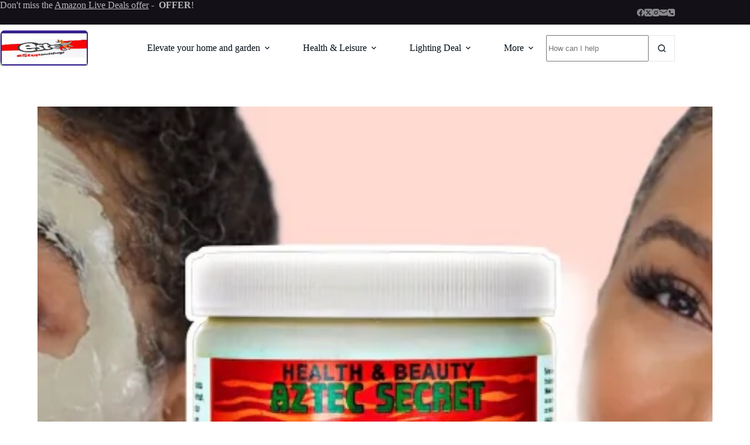

--- FILE ---
content_type: text/html; charset=utf-8
request_url: https://www.google.com/recaptcha/api2/aframe
body_size: 268
content:
<!DOCTYPE HTML><html><head><meta http-equiv="content-type" content="text/html; charset=UTF-8"></head><body><script nonce="SKg4NT3QjuCRdVuGIKR17A">/** Anti-fraud and anti-abuse applications only. See google.com/recaptcha */ try{var clients={'sodar':'https://pagead2.googlesyndication.com/pagead/sodar?'};window.addEventListener("message",function(a){try{if(a.source===window.parent){var b=JSON.parse(a.data);var c=clients[b['id']];if(c){var d=document.createElement('img');d.src=c+b['params']+'&rc='+(localStorage.getItem("rc::a")?sessionStorage.getItem("rc::b"):"");window.document.body.appendChild(d);sessionStorage.setItem("rc::e",parseInt(sessionStorage.getItem("rc::e")||0)+1);localStorage.setItem("rc::h",'1762168776742');}}}catch(b){}});window.parent.postMessage("_grecaptcha_ready", "*");}catch(b){}</script></body></html>